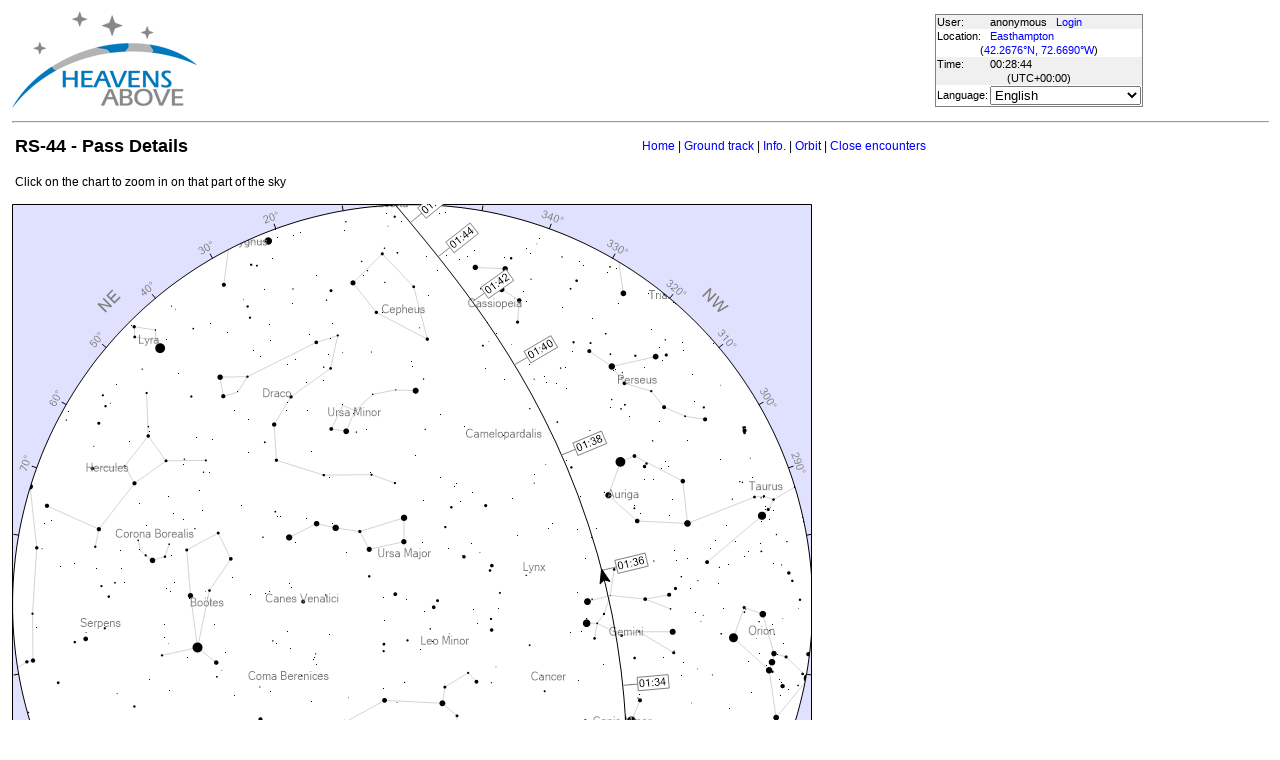

--- FILE ---
content_type: text/html; charset=utf-8
request_url: https://www.heavens-above.com/passdetails.aspx?lat=42.267592&lng=-72.668996&loc=Easthampton&alt=14&tz=UCT&satid=44909&mjd=60422.0659099261&type=V
body_size: 18497
content:


<!DOCTYPE html>
<html lang="en" dir="ltr">
<head><title>
	RS-44 - Pass Details
</title><meta http-equiv="X-UA-Compatible" content="IE=edge" /><meta name="description" content="Satellite predictions and other astronomical data customised for your location." /><link href="css/ha.css" rel="stylesheet" type="text/css" /><link rel="shortcut icon" href="/favicon.ico" type="image/vnd.microsoft.icon" /><link rel="icon" href="/favicon.ico" type="image/vnd.microsoft.icon" />
	<script type="text/javascript" src="//code.jquery.com/jquery-1.12.0.min.js"></script>
    <script type="text/javascript" src="/scripts/standard.min.js"></script>
	<script type="text/javascript">
		function updateLocalTime(utc) {
			var localdiff = parseInt($('#utcOffset').val());
			var local_now = new Date(utc.getTime() + localdiff);
			$('#spanTime').text(formatTime(local_now));
		}

		$(function () {
			onClockTick = updateLocalTime;
			startClock();
		});
	</script>
	
	</head>
<body>
	<form name="aspnetForm" method="post" action="/passdetails.aspx?lat=42.267592&amp;lng=-72.668996&amp;loc=Easthampton&amp;alt=14&amp;tz=UCT&amp;satid=44909&amp;mjd=60422.0659099261&amp;type=V" id="aspnetForm">
<div>
<input type="hidden" name="__EVENTTARGET" id="__EVENTTARGET" value="" />
<input type="hidden" name="__EVENTARGUMENT" id="__EVENTARGUMENT" value="" />
<input type="hidden" name="__LASTFOCUS" id="__LASTFOCUS" value="" />
<input type="hidden" name="__VIEWSTATE" id="__VIEWSTATE" value="dgEJrfR/aYw5FFM6F0SljXlHd7CUSnazX9fuAp+Od9sIbRIrBL1KLzjE7h/ldDccGYkj4sl/jAIcSH1P/pg7pLaGdU8Z1W/H5cEAQzOcKhDzvtmmkUgWeJBOybEhKjP5cC3VOXp3CfKV1OP4Ij3nKrPETUHVx2qaEaSNhj+MCBqrCOJwWf85FK0/OT/DL/DYdDMB/pv7UEPAhK403V5yW+nwePFuHVofskVrbFaTi5SjD0TAwQf/A6U/[base64]/tI4k1Qi9TIk00RtNHJRhdqSx5Omdc4ofDhDA8kFSn5vs+DGkwNvaFkasgwWS9FP79OXZwsr0ijV+3ZtCHomwhty1HhUl+dR0MZPG7omKf39P/zKvxsIFdqCIucjn86zBsBSpRjHhvNuR21ZQWAK8X3YmsHy0k2Q3+g4UiDKh01fOu7UQxvIAURvzuNPXQjD+FEiyoLAQZf+6bMarE3W85bWZdI1sDq9xpgW/KXtdfY6RB5N+aCQZ8z9BrP6LLL8NKir8RQvPNmMqIS72hRyXlMdgVbdQJXw3A0lySfIdC6qooix7elbAaenPWwNlDRE8QFZKPvLyLeb5iGdzcNZB4v3H6XCgUsHsT3ML+78bDb5LmJY8Lp5Ric9Br/[base64]/[base64]/LaHyZlNWzt8/WIl9lZZk3VQcFwjpoEq2eoHQl0dsVYFEQsknzcusYyB9cA+8qVcbz9mSmA3pofzcEAAKLGMVtmo6IsfolzsaPDx3M3lxTxAvdu0xsHvuRrysGlYofl4uK9E9EknPmxyAb+eaqjWBPHdaKChFmkt38ZWpNq7UPqJGfIw9/kMqPj0e5ENlh/lGMAdKGqDmcM4Sb+4tRAbK8TrSZkrHeccPhM7Goaxx25QsvhAs7zt4LgqVF1eCtGyWcF9JyT0XImKLZ8dmZsfWWY/XXm6W9KLLxRxgHx2Auj5Zdkv3mvkWJ/KXzsH1svr6DGsIH9IA7/+TZ4IKEoN1jcFqIuLfP8V4b8/cNyxlgn1dJKVEa4hoGowXqWam7aabae/sE566z54XeUQzFoh5fn8B/kbUOOc8cdqC3LZS9mZlUktAsM4xY2kpi/izqAn0K+ACKG9QwmsvXv622rlhNJGThkQmw1UU8LO9IIwLBueZXvppCMOii5ndy2emebj8zSXyfAkpPpkNCj/wZkpFcRB24+vrUPUPVE/prqaDlnTFOyZUApbQXgrRWWUXRpDpqB0VpjpR7Hy2q64DiylorYA4dbV0Op6anF/OKqAYuvAG1ulWtv/+nrEwQ0QPNYfA+ea2PF6c3Ygr/xZDTLSLmavzomUYh9bQiEgPTvB9bU19zvj/fEYFUYtd48GjbrzMZM+b9AIRebXt7yCqwXTDg+FkFcJZ+NAxOOUcHx3kRDHjtRa4msBBSthDquBPwP1scVfAXbj0eNa4zEnsEb0XKKNnfN5kfoah+76nCRnk8xVmp5xvG2p6euxdRFlEsXKibQdUYWW2Y/3i+v98mO72fYUJPCphMeq7iz/z4b7wOU2Vwwf+u+Ypvc5aTkaZ3E2B/Sjh/I8v5wgKSJQA48sR289RTO5+xRxoa8vghfwWZ2MehqYqZTQLLXIuN+seuz87+bYDcdryCo6zpiII37FkBsJPbCLe+ClrYpzBMVH67tkFBesMHfe1xkOQ8qubZP6/IRMguPUeIuWyY746xzNWPueSyc6xTa+1GOIgOstfCselU10KbAYR7ebwem89ktXtEwkZvx7BIw0paKGMKpH/ekyFtZ3HypeYwNYsLCw/eOq2IqGLyV0w0SUnTLXrR87E73MIZstW67Fh7abnaO+2gLrlCSKIfd/KWH7z9LbxrV2ltq7M8caJgbGZ3SIZbtrxYr1HVli6WIw33LmkpgMrBTwVUNQZ4VTDeeBv1BSTJv5GZIq2F8JPRwIcn7wGkBUtznfhzSNkFQhPCZRXJMkIHWL6IaC2ai39d4HDLh+3gl2pkSsJQSyzvkOBOWVocbhT6wMzG06Rn78nbmcCshKDz+tO8i1L2BLV8Nj+m/H0uyFXve/+h7PvRJ8T5v0PtQLPTjbrj4gDeDgGQOVA0Y34YPNSmyAw2YKyAA/q88oubTysz9L1ZeHvoNTj4AcD/n6XK7Y6ZF22HznH/wyeud6y8G4gfqbz/1sqMXWMn7RdNX7xyIfFSbUUwpbL1RagDFR6WOkVw6c1tlwqLrqZkbtfkiliBfoW2LNQWspHucds8s5OLBIwqrE6X9oORa7mo/xUFJboMVRVmAjFLv7gTUVMzW+x/2wNOLHS0PvKz1mgTTdOmOqUtolLFNIq3apxtRqeUt2CMtztIuM+xMQOzqECDRAB4BQvXK4dS7bm9x3agrB9pZxqJ4r0+hmxbsGIRTVLA+UW0B7v73lLwWiPvPjofISdtcsWxZkuscMDrD/8jBpGp8GMwdNLBQZIQfVCtJPx5ATAd7IPzpeg9AWC8jMCK+sppiGJZwZ9RJv1QkWEFLjdZvklENYykhwKC5ItzlmyjlWEo4+cAH2xj1hvq5YBe/ASmOgyEQ5QTv6/t0gIcSlRf9JhjsPTuJUb+NWxD6C4rOiJzmaUAFfdfA25bF4eLPFYZSRhh0RDV+O9wHoXfLpXBbuJ6iIpumS5d5q51+hCWREmGNO13Jk0XrHBbcAD6hI2X1TesnB9At9RRyHamLkk4bBjtbiC9WYj161k/MT9V4/zDYjSilNuy70/2Wo77Nu0r2Y2g47KiANjJ3BOac1Pl2jJmX5QfaIlCLp7e0FDHUTmEdLz9N2wGsp0wlSvOi1M3MB8QmSCmpZK0829d1P2pWkDnJwXiaaLgxeiF7OFJSZfPHsSsWDi5NFJhLkjIwHrEGCSMElY7p/B3U4JidN67RbODl083eN1rLSFTwT4AOHyOuoAqPf4rmasz0bo+gv/jPMK87Wnyc1FyfNj9W1zLcSs9+0Q6ORTki0/zqOnsGs69gQ/b4ynyVEfwgBZWhonlTlobVH/mSHTgi+vxQNCBokED9v3fkQ/yxpoXqh9g0DLivIBZejmZAHMevanHb2GfF31xtka9duSoT2CeETuae7Yaefz8zHl9P3ofWdK0rxB85Qap1+/r8r7iOecTtspWkQt3pGMbrrdt+OasVBPHNR+StppzHFOAm6EAwkXRzKjXgQX64ZUjwo9trMzOIX8xSdWTWeoP5w/2SkrwcLGjANpJw4GEB11DWBLjNBxJrCzLHIqVmkXHbsszaU8oS5ytkl/ZUFiIouugo1O+5QQhKDQVzdck7xDwO0tORoMKK06srinOuDEkuh++ZwF5RMLmlApi4t0c5Bm2qN+sAuHn5jkj9mR9lvf1dcXkFyjTZVNscjNRutFAKhrjvNk+45dfMe/vT6pzcEX0mn69/tRytIEXzp7si1tBrZTp8VAFvMbdPy5bssObYeNwp+jbbRxk+8dcXOqKmu964J/V3tGdCC2kPTvY1ySMU28LCPuHbyxOO6uN0hunp61qclBDS/BFTsvwajUFN6jEFx3k4wHwWeS9BcuUviGkPV/4AMTficQlUwpcvdcvBeLZt+8VqF0SpfYvfRpN6alNR1MFa+ca/WCHm4pYJMTjObuLV5vS322nYt09ppET+p74giXVJyzEYXIC0yfQqqZNqAvzGyAJzVo4ZLKerMlyN2dcmw/RiQXEDoa2ZKf+P8Gq/sE6l/XSbG9rBceOSEU+1PSqCkCVDOCu24YB4jeFsFl/eo0HV2l8kVleIqukYm1wI8EnWyAE48H+PN+RWt2AbE7CNVptGQU/cOr/vwMxoyxFMKmDsZWxaO9oPkjnRIsGNJFC1J61yJRd5Bm7K15+Ng3ETGc/kOftHWb+Mx2qZuTFM3y0OnUz47oDIEkL2/Frmh/El7EfWq2TYIk0h3OSV4sh8S0vxnPB0rhw/uAPUgx0A3kjUI63zUxNOIgdtIhNC3B+W5tYaIjVY5e27M7T+aDyf7b1eFmlVAI4EolUO7TP6PqvP7sVFM/8fDxd8s5GEaiU+51sBxk3mcdn9WUCOrdkYlVM/[base64]/3UwjvgKgoaWMCKlURA8/lJSOyUfG2QtuNWnFQD0Dy5RdC7ZlMfgeL88YEDiJROxn0hz36oHicQHF4uxAHP2ODL9Z8ce9YxeJACcjYibZnK1qabQtYmh0yzunmyftZ0h0F11JWBU/8xMrhQuNaIVpGAqanVNwRMgXulOLPolKm3+wO3IezRlYzWK7DArD16GWa9W/xhbSlM9XcW/hDOEf46Z+gfL2pFY/KnRB76Pi0AkoI59tZbrnXGU1BcCaFvauIviH9zEo/Lm7vfBIQEIrtm9od7kRhV6yf2FWscd+nklTld5da/RSrH6fmaM6JtQ6gB3jg4MF5D1Z33hPbf9AI7H1UsvBv/rLEBSWPDg/0VvqN0Db4cez26tKw73iosisH3wnHIypqrwtQVtUCyDo9ZVP3izZ+tYcWDs3FLkWqyb+jz38DRNrrPEbE/knFPFRgKQPTuIGXrmBXoH/RmC4iZ+ru4lA0ANhCcJbJ2hAPv0BKyIDE6W/opYnTTjeIk8eSa4XnHp2Ix/XI+iJOrXjDEZyNhxD0EbGKIY07Ganx8/fbO7/xfOh3grfTJuzFLdqBoywfN07lS7ytgXsaYYw/uOpQ7BO7ciXCgiYWfug20213cS4cHDqmOSUwxTPCJ89c+1ZK05v7qPumGgHRM3zYzeseK084R4mkeNvj/oRwqYlplKRfMMiw06B+0IvVKzEgfVwZsL1fA+LG7UtpEzmeDgnnKSrH0B8urb14edvjYkpXNcsHtb6qxB9iegGibS5soF6OelAAhhIh2JeMwqebiZiaeC2tfRpV2zFvUL9oLG4A==" />
</div>

<script type="text/javascript">
//<![CDATA[
var theForm = document.forms['aspnetForm'];
if (!theForm) {
    theForm = document.aspnetForm;
}
function __doPostBack(eventTarget, eventArgument) {
    if (!theForm.onsubmit || (theForm.onsubmit() != false)) {
        theForm.__EVENTTARGET.value = eventTarget;
        theForm.__EVENTARGUMENT.value = eventArgument;
        theForm.submit();
    }
}
//]]>
</script>


<div>

	<input type="hidden" name="__VIEWSTATEGENERATOR" id="__VIEWSTATEGENERATOR" value="F5D9122F" />
</div>
	<input type="hidden" name="utcOffset" id="utcOffset" value="0" />
	<table border="0" style="margin-left: auto; margin-right: auto; border-style: none">
		<tr>
			<td>
				<a id="ctl00_hyperlinkLogo" href="./?lat=42.267592&amp;lng=-72.668996&amp;loc=Easthampton&amp;alt=14&amp;tz=UCT&amp;cul=en" style="display:inline-block;border-style:None;"><img src="//heavens-above.com/images/LogoNew.png" alt="" style="border-width:0px;" /></a>
			</td>
			<td>
				
					<script async src="https://pagead2.googlesyndication.com/pagead/js/adsbygoogle.js?client=ca-pub-5668297076217155" crossorigin="anonymous"></script>
<ins class="adsbygoogle" style="display:inline-block;width:728px;height:90px" data-ad-client="ca-pub-5668297076217155" data-ad-slot="5479771053"></ins>
<script>
(adsbygoogle = window.adsbygoogle || []).push({});
</script>

				
			</td>
			<td>
				<table class="userTable">
					<tr>
						<td>
							User:
						</td>
						<td>
							anonymous&nbsp;&nbsp;&nbsp;<a href="/login.aspx">Login</a>
						</td>
					</tr>
					<tr class="lightrow">
						<td>
							Location:
						</td>
						<td>
							<a id="ctl00_linkObservationSite" href="SelectLocation.aspx?lat=42.267592&amp;lng=-72.668996&amp;loc=Easthampton&amp;alt=14&amp;tz=UCT&amp;cul=en">Easthampton</a>
							
						</td>
					</tr>
					<tr class="lightrow">
						<td colspan="2" align="center">
							(<a id="ctl00_linkLatLong" href="SelectLocation.aspx?lat=42.267592&amp;lng=-72.668996&amp;loc=Easthampton&amp;alt=14&amp;tz=UCT&amp;cul=en">42.2676°N, 72.6690°W</a>)
						</td>
					</tr>
					<tr>
						<td>
							Time:
						</td>
						<td>
							<span id="spanTime">
								00:28:40</span>
						</td>
					</tr>
					<tr>
						<td colspan="2" align="center">
							(UTC<span id="ctl00_lblTZ">+00:00</span>)
						</td>
					</tr>
					<tr class="lightrow">
						<td>
							Language:
						</td>
						<td>
							<select name="ctl00$ddlCulture" onchange="javascript:setTimeout(&#39;__doPostBack(\&#39;ctl00$ddlCulture\&#39;,\&#39;\&#39;)&#39;, 0)" id="ctl00_ddlCulture">
	<option value="ar">العربية</option>
	<option value="ca">Catal&#224;</option>
	<option value="cs">Čeština</option>
	<option value="da">Dansk</option>
	<option value="de">Deutsch</option>
	<option value="el">Ελληνικά</option>
	<option selected="selected" value="en">English</option>
	<option value="eo">Esperanto</option>
	<option value="es">Espa&#241;ol</option>
	<option value="eu">Euskara</option>
	<option value="fi">Suomi</option>
	<option value="fr">Fran&#231;ais</option>
	<option value="gl">Galego</option>
	<option value="he">עברית</option>
	<option value="hr">Hrvatski</option>
	<option value="hu">Magyar</option>
	<option value="it">Italiano</option>
	<option value="ja">日本語</option>
	<option value="lt">Lietuvių</option>
	<option value="nl">Nederlands</option>
	<option value="pl">Polski</option>
	<option value="pt">Portugu&#234;s brasileiro</option>
	<option value="pt-PT">Portugu&#234;s de Portugal</option>
	<option value="ro">Rom&#226;nă</option>
	<option value="ru">Русский</option>
	<option value="sk">Slovenčina</option>
	<option value="sl">Slovenščina</option>
	<option value="sv">Svenska</option>
	<option value="ta">தமிழ்</option>
	<option value="th">ไทย</option>
	<option value="tr">T&#252;rk&#231;e</option>
	<option value="uk">Українська</option>
	<option value="zh">简体中文</option>
	<option value="zh-CHT">繁體中文</option>

</select>
						</td>
					</tr>
					
				</table>
			</td>
		</tr>
		<tr>
			<td colspan="3">
				<hr />
			</td>
		</tr>
		<tr>
			<td colspan="2" valign="top">
				<table width="100%">
					<tr>
						<td align="left">
							<span id="ctl00_lblTitle" class="pagehead">RS-44 - Pass Details</span>
						</td>
						<td align="right" class="navbar">
							
							<span id="ctl00_lblNavBar"><a href="/?lat=42.267592&lng=-72.668996&loc=Easthampton&alt=14&tz=UCT&cul=en" title="Go to home page">Home</a> | <a href="/gtrack.aspx?satid=44909&mjd=60422.0659099261&lat=42.267592&lng=-72.668996&loc=Easthampton&alt=14&tz=UCT&cul=en" title="Show the groundtrack">Ground track</a> | <a href="/satinfo.aspx?satid=44909&lat=42.267592&lng=-72.668996&loc=Easthampton&alt=14&tz=UCT&cul=en" title="Show information about this satellite">Info.</a> | <a href="/orbit.aspx?satid=44909&lat=42.267592&lng=-72.668996&loc=Easthampton&alt=14&tz=UCT&cul=en" title="Show orbit of this satellite">Orbit</a> | <a href="/CloseEncounters.aspx?satid=44909&lat=42.267592&lng=-72.668996&loc=Easthampton&alt=14&tz=UCT&cul=en" title="Show upcoming close encounters with other orbiting objects">Close encounters</a></span>
						</td>
					</tr>
				</table>
				<p />
				
	<script type="text/javascript">
		$(document).ready(function () {

			$("#ctl00_cph1_imgViewFinder").click(function (e) {
				var src = $(this).attr('src');

				if (src.indexOf('&x=') >= 0) {
					$(this).attr('src', src.slice(0, src.indexOf('&x=')));
					$(this).attr('alt', 'Click on the chart to zoom in on that part of the sky');
					$('#spanChartDesc').text('Click on the chart to zoom in on that part of the sky');
				}
				else {
					var parentOffset = $(this).offset();
					var x = e.pageX - parentOffset.left;
					var y = e.pageY - parentOffset.top;

					$(this).attr('src', $(this).attr('src') + '&x=' + x + '&y=' + y);
					$(this).attr('alt', 'Click anywhere on the chart to return to whole sky view');
					$('#spanChartDesc').text('Click anywhere on the chart to return to whole sky view');
				}
			});

		});

	</script>
	<table width="800">
		<tr>
			<td>
				<span id="spanChartDesc"><span id="ctl00_cph1_lbl12">Click on the chart to zoom in on that part of the sky</span></span>
			</td>
		</tr>
	</table>
	<p />
	<img id="ctl00_cph1_imgViewFinder" src="PassSkyChart2.ashx?passID=598877&amp;size=800&amp;lat=42.267592&amp;lng=-72.668996&amp;loc=Easthampton&amp;alt=14&amp;tz=UCT&amp;cul=en&amp;showUnlit=false" style="height:800px;width:800px;border-width:0px;" />
	<p />
	Chart size <input name="ctl00$cph1$txtSize" type="text" value="800" id="ctl00_cph1_txtSize" style="width:70px;" />
	(500 - 1600)
	<input type="hidden" name="ctl00$cph1$hiddenLat" id="ctl00_cph1_hiddenLat" />
	<input type="hidden" name="ctl00$cph1$hiddenLng" id="ctl00_cph1_hiddenLng" />
	<input type="hidden" name="ctl00$cph1$hiddenTZ" id="ctl00_cph1_hiddenTZ" />
	<input type="hidden" name="ctl00$cph1$hiddenLoc" id="ctl00_cph1_hiddenLoc" />
	<input type="hidden" name="ctl00$cph1$hiddenSatID" id="ctl00_cph1_hiddenSatID" />
	<input type="hidden" name="ctl00$cph1$hiddenDate" id="ctl00_cph1_hiddenDate" />
	<input type="hidden" name="ctl00$cph1$hiddenFOV" id="ctl00_cph1_hiddenFOV" />
	<input type="hidden" name="ctl00$cph1$hiddenORA" id="ctl00_cph1_hiddenORA" />
	<input type="hidden" name="ctl00$cph1$hiddenODEC" id="ctl00_cph1_hiddenODEC" />
	<p />
	<table>
		<tr>
			<td>
				Date:
			</td>
			<td>
				<span id="ctl00_cph1_lblDate">22 April 2024</span>
			</td>
		</tr>
		<tr>
			<td>
				Orbit:
			</td>
			<td>
				<span id="ctl00_cph1_lblOrbit">1174 x 1511 km, 82.5° (Epoch: 22 January)</span>
			</td>
		</tr>
	</table>
	<p />
	<table class="standardTable"><thead><tr><td>Event</td><td>Time</td><td>Altitude</td><td>Azimuth</td><td>Distance (km)</td><td>Brightness</td><td>Sun altitude</td></tr></thead><tbody><tr class="lightrow"><td>Rises</td><td>01:24:45</td><td align="center">0°</td><td>207° (SSW)</td><td align="center">4,638</td><td align="center">?</td><td align="center">-18.1°</td></tr><tr class="darkrow"><td>Reaches altitude 10°</td><td>01:27:51</td><td align="center">10°</td><td>213° (SSW)</td><td align="center">3,650</td><td align="center">?</td><td align="center">-18.5°</td></tr><tr class="lightrow"><td>Maximum altitude</td><td>01:36:15</td><td align="center">47°</td><td>285° (WNW)</td><td align="center">1,872</td><td align="center">?</td><td align="center">-19.8°</td></tr><tr class="darkrow"><td>Drops below altitude 10°</td><td>01:44:20</td><td align="center">10°</td><td>358° (N)</td><td align="center">3,499</td><td align="center">?</td><td align="center">-20.9°</td></tr><tr class="lightrow"><td>Sets</td><td>01:47:16</td><td align="center">0°</td><td>4° (N)</td><td align="center">4,432</td><td align="center">?</td><td align="center">-21.3°</td></tr></tbody></table>

				&nbsp;
				<p />
				<table style="border-top: 1px solid black;">
					<tr>
						<td valign="top" style="width: 100px">
							<a href="https://twitter.com/heavensabovecom?ref_src=twsrc%5Etfw" class="twitter-follow-button" data-size="large" data-show-screen-name="false" data-show-count="false">Follow @heavensabovecom</a><script async src="https://platform.twitter.com/widgets.js" charset="utf-8"></script>
							<!--<a id="ctl00_linkDonate" title="Make a donation to help with the running costs of Heavens-Above" href="Donate2.aspx"><img title="Make a donation to help with the running costs of Heavens-Above" src="//heavens-above.com/images/btn_donate_SM.gif" alt="" style="border-width:0px;" /></a>-->
						</td>
						<td valign="top">
							<div class="footer">
								Developed and maintained by <a href="mailto:Chris.Peat@heavens-above.com">Chris Peat</a>, <a href="https://heavens-above.de">Heavens-Above GmbH</a>. Please read the <a href="faq.aspx">FAQ</a> before sending e-mail. <a href="Imprint.aspx">Imprint</a>.
								</div>
						</td>
						<td>
							<a href="http://www.dlr.de/rb/en/" target="_blank">
								<img src="//heavens-above.com/images/dlrhost.gif" align="left" border="0" alt="DLR" /></a>
						</td>
					</tr>
				</table>
			</td>
			<td rowspan="1" valign="top">
				<p />
				<script async src="//pagead2.googlesyndication.com/pagead/js/adsbygoogle.js?client=ca-pub-5668297076217155" crossorigin="anonymous"></script>
<ins class="adsbygoogle" style="display:inline-block;width:336px;height:280px" data-ad-client="ca-pub-5668297076217155" data-ad-slot="7480853211"></ins>
<script>(adsbygoogle = window.adsbygoogle || []).push({});</script>

					<p />
					<script async src="//pagead2.googlesyndication.com/pagead/js/adsbygoogle.js"></script>
<ins class="adsbygoogle" style="display: inline-block; width: 336px; height: 280px" data-ad-client="ca-pub-5668297076217155" data-ad-slot="7480853211"></ins>
<script>(adsbygoogle = window.adsbygoogle || []).push({});</script>

			</td>
		</tr>
	</table>
	</form>
    <script src="//tags.onscroll.com/608ff96c-526d-43c0-92d3-5faa546bc80e/tag.min.js" async defer></script>
</body>
</html>

--- FILE ---
content_type: text/html; charset=utf-8
request_url: https://www.google.com/recaptcha/api2/aframe
body_size: 266
content:
<!DOCTYPE HTML><html><head><meta http-equiv="content-type" content="text/html; charset=UTF-8"></head><body><script nonce="59xxM0TfYSOHqm4HR5_Prg">/** Anti-fraud and anti-abuse applications only. See google.com/recaptcha */ try{var clients={'sodar':'https://pagead2.googlesyndication.com/pagead/sodar?'};window.addEventListener("message",function(a){try{if(a.source===window.parent){var b=JSON.parse(a.data);var c=clients[b['id']];if(c){var d=document.createElement('img');d.src=c+b['params']+'&rc='+(localStorage.getItem("rc::a")?sessionStorage.getItem("rc::b"):"");window.document.body.appendChild(d);sessionStorage.setItem("rc::e",parseInt(sessionStorage.getItem("rc::e")||0)+1);localStorage.setItem("rc::h",'1769128128563');}}}catch(b){}});window.parent.postMessage("_grecaptcha_ready", "*");}catch(b){}</script></body></html>

--- FILE ---
content_type: text/xml; charset=utf-8
request_url: https://www.heavens-above.com/GetUTC.ashx
body_size: -148
content:
<t>1769128120974</t>